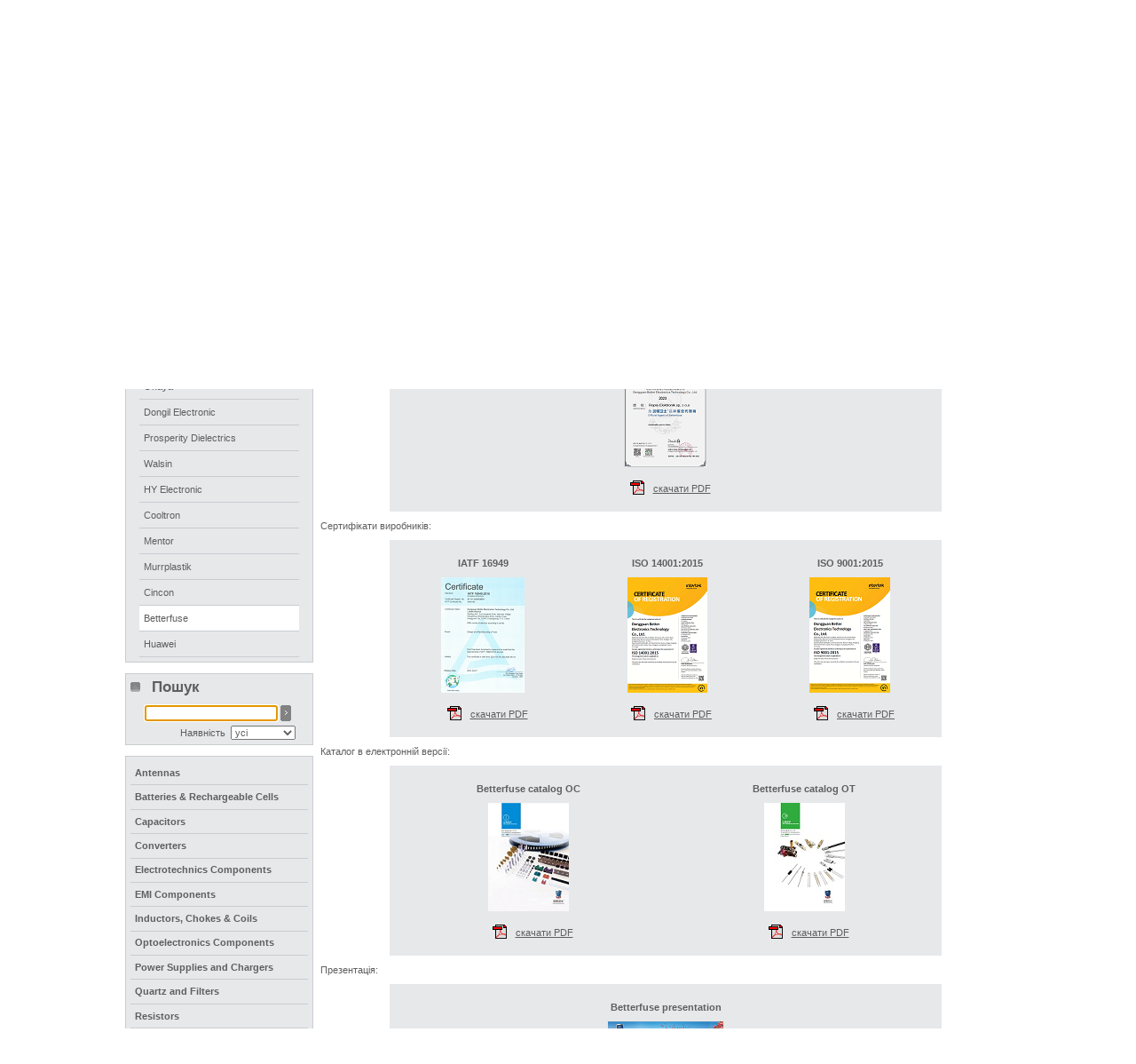

--- FILE ---
content_type: text/html; charset=UTF-8
request_url: https://elektronik.ropla.eu/ua/dystrybucje/betterfuse/
body_size: 4413
content:
<!DOCTYPE html>
<html lang="ua">
  <head>
    <meta content="text/html; charset=utf-8" http-equiv="Content-Type">
    <title>
      Ropla Elektronik Sp. z o.o. | Betterfuse | aвторизований дистриб’ютор електронних підвузлів
    </title>
    <link href="/css/mag.css" media="all" rel="stylesheet" type="text/css">
    <link href="/css/new.css" rel="stylesheet" type="text/css">
    <link href="/css/mcltest.css" id="WB--css-mcl" rel="stylesheet" type="text/css"><!--[if IE]>
    <link rel="stylesheet" href="/css/fixie.css" type="text/css" />
    <![endif]-->

    <script type="text/javascript">
        var currentlang = "ua";
        var LO = false;
        var URI = "/ua/dystrybucje/betterfuse/";
        var ZAM_POKAZ = "Show similar";
        var ZAM_UKRYJ = "Hide similar";
        var isrt = false    
    </script>
    <script src="/include/scripts.js" type="text/javascript"></script>
    <script src="/include/jquery-1.7.2.min.js" type="text/javascript"></script>
    <script src="/include/jquery-ui-1.10.3.min.js" type="text/javascript"></script>
    <script src="/include/jquery.blockUI.js" type="text/javascript"></script>
    <script src="/include/jquery.mousewheel.min.js" type="text/javascript"></script>
    <script src="/include/jquery.smoothdivscroll-1.3-min.js" type="text/javascript"></script>
    <script src="/include/jquery.validate.min.js" type="text/javascript"></script>
    <script src="/include/stock.js" type="text/javascript"></script>
    <script src="/include/stscode.js" type="text/javascript"></script>
    <link href="https://elektronik.ropla.eu/newsua.xml" rel="alternate" title="RSS" type="application/rss+xml">
    <link href="/opensearch-pl.xml" rel="search" title="Ropla - Szukaj produktu (pl)" type="application/opensearchdescription+xml">
    <link href="/opensearch-en.xml" rel="search" title="Ropla - Search for product (en)" type="application/opensearchdescription+xml">
    <link href="/opensearch-de.xml" rel="search" title="Ropla - Produktsuchen (de)" type="application/opensearchdescription+xml">
    <link href="/opensearch-fr.xml" rel="search" title="Ropla - Recherche le produit (fr)" type="application/opensearchdescription+xml">
    <link href="/opensearch-es.xml" rel="search" title="Ropla - Busca el producto (es)" type="application/opensearchdescription+xml">
    <link href="/opensearch-ru.xml" rel="search" title="Ropla - Поиск продукта (ru)" type="application/opensearchdescription+xml">
    <link href="/opensearch-ua.xml" rel="search" title="Ropla - Пошук продукту (ua)" type="application/opensearchdescription+xml">
    <link href="/opensearch-lt.xml" rel="search" title="Ropla - Ieškok gaminio (lt)" type="application/opensearchdescription+xml">
    <link href="/opensearch-be.xml" rel="search" title="Ropla - Поиск продукта (be)" type="application/opensearchdescription+xml">
  </head>
  <body>
    <div id="layout">
      <div id="header">
        <div id="langbar">
          <div id="kontakt">
            <img alt="" height="6" id="koperta" src="/images/head_napisz.gif" width="8"> <a href="/ua/kontakt/polska/">Контакт</a> <img alt="" height="9" id="mapa" src="/images/head_mapa.gif" width="9"> <a href="/ua/mapa_serwisu/">Карта сайту</a>
          </div>

          <div id="flagi">
            <a href="http://www.ropla.eu">Worldwide</a> | <a href="/pl/dystrybucje/betterfuse/" onmouseout="MM_swapImgRestore()" onmouseover="MM_swapImage('pl','','/images/lang_pl_over.gif',1)"><img alt="pl" height="20" id="pl" src="/images/lang_pl.gif" width="28"></a> <a href="/en/dystrybucje/betterfuse/" onmouseout="MM_swapImgRestore()" onmouseover="MM_swapImage('en','','/images/lang_en_over.gif',1)"><img alt="en" height="20" id="en" src="/images/lang_en.gif" width="28"></a> <a href="/de/dystrybucje/betterfuse/" onmouseout="MM_swapImgRestore()" onmouseover="MM_swapImage('de','','/images/lang_de_over.gif',1)"><img alt="de" height="20" id="de" src="/images/lang_de.gif" width="28"></a> <a href="/fr/dystrybucje/betterfuse/" onmouseout="MM_swapImgRestore()" onmouseover="MM_swapImage('fr','','/images/lang_fr_over.gif',1)"><img alt="fr" height="20" id="fr" src="/images/lang_fr.gif" width="28"></a> <a href="/es/dystrybucje/betterfuse/" onmouseout="MM_swapImgRestore()" onmouseover="MM_swapImage('es','','/images/lang_es_over.gif',1)"><img alt="es" height="20" id="es" src="/images/lang_es.gif" width="28"></a> <a href="/ru/dystrybucje/betterfuse/" onmouseout="MM_swapImgRestore()" onmouseover="MM_swapImage('ru','','/images/lang_ru_over.gif',1)"><img alt="ru" height="20" id="ru" src="/images/lang_ru.gif" width="28"></a> <a href="/ua/dystrybucje/betterfuse/" onmouseout="MM_swapImgRestore()" onmouseover="MM_swapImage('ua','','/images/lang_ua_over.gif',1)"><img alt="ua" height="20" id="ua" src="/images/lang_ua.gif" width="28"></a> <img alt="" height="5" id="strzalka" src="/images/head_arr.gif" width="5"> <a href="/ua/">Головна</a>
          </div>
        </div>

        <div id="img_nav_art">
          <div id="img_title">
            <!-- <img src="/images/baner_top_ua.png" width="878" height="157" alt="Elektronika jakiej potrzebujesz" /> -->
            <img alt="" height="157" src="/images/baner_flaga.png" width="878">
          </div>
          <!-- Menu START-->

          <div id="nav3">
            <div>
              <ul>
                <li>
                  <a href="/ua/">Головна</a>
                </li>

                <li>
                  <a href="/ua/firma/o_nas/">Фірма</a>
                  <ul>
                    <li>
                      <a href="/ua/firma/o_nas/">Про нас</a>
                    </li>

                    <li>
                      <a href="/ua/firma/certyfikaty/">Сертифікати</a>
                    </li>

                    <li>
                      <a href="/ua/firma/warunki_sprzedazy/">Умови продажу</a>
                    </li>

                    <li>
                      <a href="/ua/firma/wspolpraca_partnerska/">Партнерська співпраця</a>
                    </li>

                    <li>
                      <a href="/ua/news/">Новини</a>
                    </li>
                  </ul>
                </li>

                <li>
                  <a href="/ua/dystrybucje/varta/">Дистриб’юція</a>
                  <ul>
                    <li>
                      <a href="/ua/dystrybucje/varta/">Varta Microbattery</a>
                    </li>

                    <li>
                      <a href="/ua/dystrybucje/jamicon/">Jamicon</a>
                    </li>

                    <li>
                      <a href="/ua/dystrybucje/samyoung/">SamYoung</a>
                    </li>

                    <li>
                      <a href="/ua/dystrybucje/vinatech/">VINATech</a>
                    </li>

                    <li>
                      <a href="/ua/dystrybucje/pilkor/">Pilkor</a>
                    </li>

                    <li>
                      <a href="/ua/dystrybucje/okaya/">Okaya</a>
                    </li>

                    <li>
                      <a href="/ua/dystrybucje/dongil/">Dongil Electronic</a>
                    </li>

                    <li>
                      <a href="/ua/dystrybucje/pdc/">Prosperity Dielectrics</a>
                    </li>

                    <li>
                      <a href="/ua/dystrybucje/walsin/">Walsin</a>
                    </li>

                    <li>
                      <a href="/ua/dystrybucje/hy/">HY Electronic</a>
                    </li>

                    <li>
                      <a href="/ua/dystrybucje/cooltron/">Cooltron</a>
                    </li>

                    <li>
                      <a href="/ua/dystrybucje/mentor/">Mentor</a>
                    </li>

                    <li>
                      <a href="/ua/dystrybucje/murrplastik/">Murrplastik</a>
                    </li>

                    <li>
                      <a href="/ua/dystrybucje/cincon/">Cincon</a>
                    </li>

                    <li>
                      <a href="/ua/dystrybucje/betterfuse/">Betterfuse</a>
                    </li>

                    <li>
                      <a href="/ua/dystrybucje/huawei/">Huawei</a>
                    </li>
                  </ul>
                </li>

                <li>
                  <a href="/ua/magazyn/magazyn/">Склад</a>
                </li>

                <li>
                  <a href="/ua/kontakt/polska/">Контакт</a>
                  <ul>
                    <li>
                      <a href="/ua/kontakt/polska/">Польщаa</a>
                    </li>

                    <li>
                      <a href="/ua/kontakt/azerbejdzan/">Азербайджан</a>
                    </li>

                    <li>
                      <a href="/ua/kontakt/gruzja/">Грузія</a>
                    </li>

                    <li>
                      <a href="/ua/kontakt/ukraina/">Українa</a>
                    </li>
                  </ul>
                </li>
              </ul>
            </div>
          </div>
          <!-- Menu KONIEC-->
        </div>
      </div>
      <!-- <div class="dist">Дистриб’юція:</div> -->

      <div id="disttop">
        <a href="/ua/dystrybucje/varta/"><img alt="varta.png" class="x" src="/images/foot/s/varta.png"></a><a href="/ua/dystrybucje/jamicon/"><img alt="jamicon.png" class="x" src="/images/foot/s/jamicon.png"></a><a href="/ua/dystrybucje/pilkor/"><img alt="pilkor.png" class="x" src="/images/foot/s/pilkor.png"></a><a href="/ua/dystrybucje/dongil/"><img alt="dongil.png" class="x" src="/images/foot/s/dongil.png"></a><a href="/ua/dystrybucje/hy/"><img alt="hy.png" class="x" src="/images/foot/s/hy.png"></a><a href="/ua/dystrybucje/cooltron/"><img alt="cooltron.png" class="x" src="/images/foot/s/cooltron.png"></a><a href="/ua/dystrybucje/pdc/"><img alt="pdc.png" class="x" src="/images/foot/s/pdc.png"></a><a href="/ua/dystrybucje/walsin/"><img alt="walsin.png" class="x" src="/images/foot/s/walsin.png"></a><a href="/ua/dystrybucje/vinatech/"><img alt="vinatech.png" class="x" src="/images/foot/s/vinatech.png"></a><a href="/ua/oferta/wspolpraca_partnerska/"><img alt="ms.png" class="x" src="/images/foot/s/ms.png"></a><a href="/ua/magazyn/magazyn/?s=Okaya&so=S2"><img alt="okaya.png" class="x" src="/images/foot/s/okaya.png"></a><a href="/ua/dystrybucje/cincon/"><img alt="cincon.png" class="x" src="/images/foot/s/cincon.png"></a><a href="/ua/dystrybucje/samyoung/"><img alt="samyoung.png" class="x" src="/images/foot/s/samyoung.png"></a><a href="/ua/magazyn/magazyn/?s=CNR&so=S2"><img alt="cnr.png" class="x" src="/images/foot/s/cnr.png"></a><a href="/ua/magazyn/magazyn/?s=Akyga&so=S2"><img alt="akyga.png" class="x" src="/images/foot/s/akyga.png"></a><a href="/ua/dystrybucje/mentor/"><img alt="mentor.png" class="x" src="/images/foot/s/mentor.png"></a><a href="/ua/dystrybucje/murrplastik/"><img alt="murrplastik.png" class="x" src="/images/foot/s/murrplastik.png"></a><a href="/ua/magazyn/magazyn/?s=Foryard&so=S2"><img alt="foryard.png" class="x" src="/images/foot/s/foryard.png"></a><a href="/ua/magazyn/magazyn/?s=Royal%20Ohm"><img alt="royalohm.png" class="x" src="/images/foot/s/royalohm.png"></a><a href="/ua/dystrybucje/betterfuse/"><img alt="betterfuse.png" class="x" src="/images/foot/s/betterfuse.png"></a><a href="/ua/magazyn/magazyn/?s=Akyga+passive&so=S2"><img alt="akyga_passive.png" class="x" src="/images/foot/s/akyga_passive.png"></a><a href="/ua/dystrybucje/huawei/"><img alt="huaweichang.png" class="x" src="/images/foot/s/huaweichang.png"></a>
      </div>
      <script type="text/javascript">
      $(document).ready(function () {
        $("#disttop").smoothDivScroll({
            autoScrollingMode: "always", 
            autoScrollingDirection: "endlessLoopRight", 
            autoScrollingStep: 1, 
            autoScrollingInterval: 45
        });
      });
      $("#disttop")
      .hover(function() {
        $(this).smoothDivScroll("stopAutoScrolling");
      }, function() {
        $(this).smoothDivScroll("startAutoScrolling");
      });
      </script>
      <div id="middle_art">
        <h1>
          Betterfuse
        </h1>

        <p class="h3">
          Авторизація договору про дистрибуцію:
        </p>

        <table class="obramowanie srodek">
          <tbody>
            <tr>
              <td>
                <strong>Betterfuse</strong>
                <br>
                <a href="?f=Betterfuse_19_1.pdf"><img alt="" class="p10" src="/media/cert/c49a52c24dadb6451e7520e5900d61c5">
                <br>
                <img alt="" class="p10lr ico2" height="16" src="/img/pdficon.gif" width="16">скачати PDF</a>
              </td>
            </tr>
          </tbody>
        </table>

        <p class="h3">
          Сертифікати виробників:
        </p>

        <table class="obramowanie srodek">
          <tbody>
            <tr>
              <td>
                <strong>IATF 16949</strong>
                <br>
                <a href="?f=IATF+16949_19_4.pdf"><img alt="" class="p10" src="/media/cert/7de5fcff74b37edb39f6907d5d8624b6">
                <br>
                <img alt="" class="p10lr ico2" height="16" src="/img/pdficon.gif" width="16">скачати PDF</a>
              </td>
              <td>
                <strong>ISO 14001:2015</strong>
                <br>
                <a href="?f=ISO+14001%3A2015_19_3.pdf"><img alt="" class="p10" src="/media/cert/ad8f277c1ff420f106372e02439a2e32">
                <br>
                <img alt="" class="p10lr ico2" height="16" src="/img/pdficon.gif" width="16">скачати PDF</a>
              </td>
              <td>
                <strong>ISO 9001:2015</strong>
                <br>
                <a href="?f=ISO+9001%3A2015_19_2.pdf"><img alt="" class="p10" src="/media/cert/2802fb2e1dd18055ef05afa21871969c">
                <br>
                <img alt="" class="p10lr ico2" height="16" src="/img/pdficon.gif" width="16">скачати PDF</a>
              </td>
            </tr>
          </tbody>
        </table>

        <p class="h3">
          Каталог в електронній версії:
        </p>

        <table class="obramowanie srodek">
          <tbody>
            <tr>
              <td>
                <strong>Betterfuse catalog OC</strong>
                <br>
                <a href="?f=Betterfuse+catalog+OC_19_8.pdf"><img alt="" class="p10" src="/media/cert/2da5d7be039cb5595cc27ee75d29b92f">
                <br>
                <img alt="" class="p10lr ico2" height="16" src="/img/pdficon.gif" width="16">скачати PDF</a>
              </td>
              <td>
                <strong>Betterfuse catalog OT</strong>
                <br>
                <a href="?f=Betterfuse+catalog+OT_19_7.pdf"><img alt="" class="p10" src="/media/cert/825986b735477302e5c22a0515a1e911">
                <br>
                <img alt="" class="p10lr ico2" height="16" src="/img/pdficon.gif" width="16">скачати PDF</a>
              </td>
            </tr>
          </tbody>
        </table>

        <p class="h3">
          Презентація:
        </p>

        <table class="obramowanie srodek">
          <tbody>
            <tr>
              <td>
                <strong>Betterfuse presentation</strong>
                <br>
                <a href="?f=Betterfuse+presentation_19_5.pdf"><img alt="" class="p10" src="/media/cert/e8f9e28079db9a24e7ae1e7d23e6cbc8">
                <br>
                <img alt="" class="p10lr ico2" height="16" src="/img/pdficon.gif" width="16">скачати PDF</a>
              </td>
            </tr>
          </tbody>
        </table>
      </div>

      <div>
        <!-- Navigiacja LEFT START -->

        <div id="nav_v_box">
          <div id="nav_v">
            <div>
              <ul>
                <li>
                  <a href="/ua/dystrybucje/varta/">Varta Microbattery</a>
                </li>

                <li>
                  <a href="/ua/dystrybucje/jamicon/">Jamicon</a>
                </li>

                <li>
                  <a href="/ua/dystrybucje/samyoung/">SamYoung</a>
                </li>

                <li>
                  <a href="/ua/dystrybucje/vinatech/">VINATech</a>
                </li>

                <li>
                  <a href="/ua/dystrybucje/pilkor/">Pilkor</a>
                </li>

                <li>
                  <a href="/ua/dystrybucje/okaya/">Okaya</a>
                </li>

                <li>
                  <a href="/ua/dystrybucje/dongil/">Dongil Electronic</a>
                </li>

                <li>
                  <a href="/ua/dystrybucje/pdc/">Prosperity Dielectrics</a>
                </li>

                <li>
                  <a href="/ua/dystrybucje/walsin/">Walsin</a>
                </li>

                <li>
                  <a href="/ua/dystrybucje/hy/">HY Electronic</a>
                </li>

                <li>
                  <a href="/ua/dystrybucje/cooltron/">Cooltron</a>
                </li>

                <li>
                  <a href="/ua/dystrybucje/mentor/">Mentor</a>
                </li>

                <li>
                  <a href="/ua/dystrybucje/murrplastik/">Murrplastik</a>
                </li>

                <li>
                  <a href="/ua/dystrybucje/cincon/">Cincon</a>
                </li>

                <li>
                  <a href="/ua/dystrybucje/betterfuse/">Betterfuse</a>
                </li>

                <li>
                  <a href="/ua/dystrybucje/huawei/">Huawei</a>
                </li>
              </ul>
            </div>
          </div>
        </div>
        <!-- Navigacja LEFT KONIEC -->
        <!-- Search BOX START -->

        <form action="/ua/magazyn/magazyn/" id="frms" method="get">
          <div id="search">
            <img alt="" height="11" src="/images/search_arr.gif" width="11"> <span>Пошук</span>
            <div class="s">
              <input autofocus="autofocus" id="s" name="s" type="text" value=""> <input alt="&gt;" class="b" src="/images/search_ok.gif" type="image">
            </div>

            <div class="i">
              Наявність&nbsp; <select id="i" name="i">
                <option value="0">
                  yci
                </option>
                <option value="1">
                  &gt;= 1
                </option>
                <option value="10">
                  &gt;= 10
                </option>
                <option value="100">
                  &gt;= 100
                </option>
                <option value="1000">
                  &gt;= 1000
                </option>
                <option value="10000">
                  &gt;= 10000
                </option>
                <option value="100000">
                  &gt;= 100000
                </option>
              </select>
            </div>
          </div>
        </form>

        <div>
          &nbsp;
        </div>
        <!-- Tree BOX START -->

        <div id="navgrp">
          <ul>
            <li>
              <a class="bold" href="/ua/magazyn/magazyn/?g=281">Antennas</a>
            </li>

            <li>
              <a class="bold" href="/ua/magazyn/magazyn/?g=220">Batteries & Rechargeable Cells</a>
            </li>

            <li>
              <a class="bold" href="/ua/magazyn/magazyn/?g=58">Capacitors</a>
            </li>

            <li>
              <a class="bold" href="/ua/magazyn/magazyn/?g=52">Converters</a>
            </li>

            <li>
              <a class="bold" href="/ua/magazyn/magazyn/?g=238">Electrotechnics Components</a>
            </li>

            <li>
              <a class="bold" href="/ua/magazyn/magazyn/?g=245">EMI Components</a>
            </li>

            <li>
              <a class="bold" href="/ua/magazyn/magazyn/?g=49">Inductors, Chokes & Coils</a>
            </li>

            <li>
              <a class="bold" href="/ua/magazyn/magazyn/?g=125">Optoelectronics Components</a>
            </li>

            <li>
              <a class="bold" href="/ua/magazyn/magazyn/?g=2">Power Supplies and Chargers</a>
            </li>

            <li>
              <a class="bold" href="/ua/magazyn/magazyn/?g=20">Quartz and Filters</a>
            </li>

            <li>
              <a class="bold" href="/ua/magazyn/magazyn/?g=56">Resistors</a>
            </li>

            <li>
              <a class="bold" href="/ua/magazyn/magazyn/?g=162">Semiconductors</a>
            </li>

            <li>
              <a class="bold" href="/ua/magazyn/magazyn/?g=33">Sensors</a>
            </li>

            <li>
              <a class="bold" href="/ua/magazyn/magazyn/?g=12">Surge Protection</a>
            </li>
          </ul>
        </div>
        <!-- Tree BOX KONIEC -->
        <!-- Family BOX START -->
        <!-- Family BOX KONIEC -->
        <!-- Unia BOX START -->
        <!-- Unia BOX KONIEC -->
        <!-- Wroclaw BOX START -->

        <div id="wroclawbox">
          <p>
            &#160;
          </p>
          <a href="http://www.convention.wroclaw.pl/index.php?id=10&L=0" rel="noopener" target="_blank"><img alt="wroclaw" src="/images/wroclaw.gif"></a>
        </div>
        <!-- Wroclaw BOX KONIEC -->
      </div>

      <div id="footer">
        <!-- <div class="dist">Дистриб’юція:</div> -->

        <div id="distbottom">
          <a href="/ua/dystrybucje/varta/"><img alt="varta.png" class="x" src="/images/foot/s/varta.png"></a><a href="/ua/dystrybucje/jamicon/"><img alt="jamicon.png" class="x" src="/images/foot/s/jamicon.png"></a><a href="/ua/dystrybucje/pilkor/"><img alt="pilkor.png" class="x" src="/images/foot/s/pilkor.png"></a><a href="/ua/dystrybucje/dongil/"><img alt="dongil.png" class="x" src="/images/foot/s/dongil.png"></a><a href="/ua/dystrybucje/hy/"><img alt="hy.png" class="x" src="/images/foot/s/hy.png"></a><a href="/ua/dystrybucje/cooltron/"><img alt="cooltron.png" class="x" src="/images/foot/s/cooltron.png"></a><a href="/ua/dystrybucje/pdc/"><img alt="pdc.png" class="x" src="/images/foot/s/pdc.png"></a><a href="/ua/dystrybucje/walsin/"><img alt="walsin.png" class="x" src="/images/foot/s/walsin.png"></a><a href="/ua/dystrybucje/vinatech/"><img alt="vinatech.png" class="x" src="/images/foot/s/vinatech.png"></a><a href="/ua/oferta/wspolpraca_partnerska/"><img alt="ms.png" class="x" src="/images/foot/s/ms.png"></a><a href="/ua/magazyn/magazyn/?s=Okaya&so=S2"><img alt="okaya.png" class="x" src="/images/foot/s/okaya.png"></a><a href="/ua/dystrybucje/cincon/"><img alt="cincon.png" class="x" src="/images/foot/s/cincon.png"></a><a href="/ua/dystrybucje/samyoung/"><img alt="samyoung.png" class="x" src="/images/foot/s/samyoung.png"></a><a href="/ua/magazyn/magazyn/?s=CNR&so=S2"><img alt="cnr.png" class="x" src="/images/foot/s/cnr.png"></a><a href="/ua/magazyn/magazyn/?s=Akyga&so=S2"><img alt="akyga.png" class="x" src="/images/foot/s/akyga.png"></a><a href="/ua/dystrybucje/mentor/"><img alt="mentor.png" class="x" src="/images/foot/s/mentor.png"></a><a href="/ua/dystrybucje/murrplastik/"><img alt="murrplastik.png" class="x" src="/images/foot/s/murrplastik.png"></a><a href="/ua/magazyn/magazyn/?s=Foryard&so=S2"><img alt="foryard.png" class="x" src="/images/foot/s/foryard.png"></a><a href="/ua/magazyn/magazyn/?s=Royal%20Ohm"><img alt="royalohm.png" class="x" src="/images/foot/s/royalohm.png"></a><a href="/ua/dystrybucje/betterfuse/"><img alt="betterfuse.png" class="x" src="/images/foot/s/betterfuse.png"></a><a href="/ua/magazyn/magazyn/?s=Akyga+passive&so=S2"><img alt="akyga_passive.png" class="x" src="/images/foot/s/akyga_passive.png"></a><a href="/ua/dystrybucje/huawei/"><img alt="huaweichang.png" class="x" src="/images/foot/s/huaweichang.png"></a>
        </div>
        <script type="text/javascript">
        $(document).ready(function () {
        $("#distbottom").smoothDivScroll({
            autoScrollingMode: "always", 
            autoScrollingDirection: "endlessLoopRight", 
            autoScrollingStep: 1, 
            autoScrollingInterval: 45
        });
        });
        $("#distbottom")
        .hover(function() {
        $(this).smoothDivScroll("stopAutoScrolling");
        }, function() {
        $(this).smoothDivScroll("startAutoScrolling");
        });
        </script>
        <div id="foot_right">
          <div id="foot_logos">
            <a href="/ua/firma/certyfikaty/"><img alt="certs" src="/images/foot_logos.png"></a>
          </div>

          <div id="foot_xhtml">
            <a href="http://validator.w3.org/check?uri=referer" onmouseout="MM_swapImgRestore()" onmouseover="MM_swapImage('valid','','/images/valid-xhtml10-blue.png',1)" rel="noopener" target="_blank"><img alt="Valid XHTML 1.0 Transitional" id="valid" src="/images/valid-xhtml10-grey.png"></a>
          </div>
        </div>

        <div id="foot_menu">
          <a href="/ua/">Головна</a> <span>|</span> <a href="/ua/firma/o_nas/">Фірма</a> <span>|</span> <a href="/ua/oferta/oferta/">Оферта</a> <span>|</span> <a href="/ua/magazyn/magazyn/">Склад</a> <span>|</span> <a href="/ua/kontakt/polska/">Контакт</a>
        </div>

        <div id="foot_txt">
          Ropla Elektronik HP sp. z o.o., ul. Wrocławska 1C, 52-200 Suchy Dwór, Poland, NIP: 8961645357, Regon 540121168
          <br>
          District Court Wrocław-Fabryczna, Business Register KRS 0001135683, Initial capital: 200 000,00 PLN.
        </div>

        <div id="foot_man">
          Проект <a href="http://www.compunet.pl" rel="noopener" target="_blank" title="compunet Polska - agencja interaktywna">compunet Polska</a>, реалізація <a href="http://www.wro-com.net" rel="noopener" target="_blank" title="WRO-COM.NET - internet, hosting, software, outsourcing">WRO-COM</a>
        </div>

        <div id="foot_copy">
          &copy; Ropla 2007-2012. Усі права застережені.
        </div>
      </div>
    </div>
  </body>
</html>